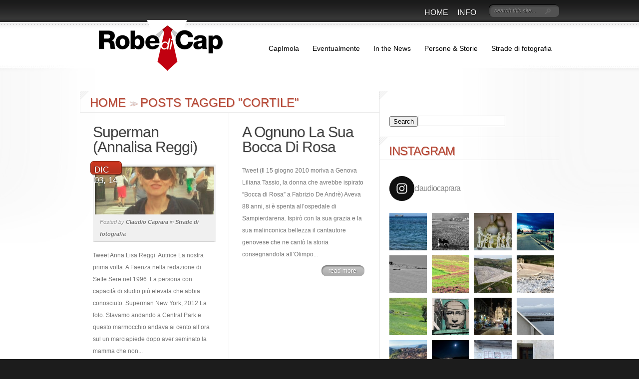

--- FILE ---
content_type: text/plain
request_url: https://www.google-analytics.com/j/collect?v=1&_v=j102&a=1892261183&t=pageview&_s=1&dl=https%3A%2F%2Fwww.claudiocaprara.it%2Ftag%2Fcortile%2F&ul=en-us%40posix&dt=cortile%20Archives%20-%20Robe%20di%20Cap&sr=1280x720&vp=1280x720&_u=IEBAAEABAAAAACAAI~&jid=590293485&gjid=2098940509&cid=2112011793.1768971301&tid=UA-102797617-1&_gid=757404655.1768971301&_r=1&_slc=1&z=2117093865
body_size: -452
content:
2,cG-X2CT7T3KFF

--- FILE ---
content_type: text/javascript
request_url: https://www.claudiocaprara.it/wp-content/themes/DelicateNews/js/Raleway_250.font.js
body_size: 6795
content:
/*!
 * Copyright (c) 2010, Matt McInerney <matt@pixelspread.com>, with Reserved Font Name: "Raleway".
 *
 * This Font Software is licensed under the SIL Open Font License, Version 1.1.
 * This license is copied below, and is also available with a FAQ at:
 * http://scripts.sil.org/OFL
 *
 * Version 1.1 - 26 February 2007
 */
Cufon.registerFont({"w":169,"face":{"font-family":"Raleway","font-weight":250,"font-stretch":"normal","units-per-em":"360","panose-1":"0 0 0 0 0 0 0 0 0 0","ascent":"270","descent":"-90","x-height":"4","bbox":"-14 -293 375 80","underline-thickness":"18","underline-position":"-18","unicode-range":"U+0020-U+2122"},"glyphs":{" ":{"w":117},"B":{"d":"161,-131v70,17,57,132,-16,131r-118,0r0,-256r113,0v67,1,77,104,21,125xm145,-7v71,2,75,-118,3,-118r-114,0r0,118r111,0xm140,-248r-106,0r0,116r104,0v67,0,69,-116,2,-116","w":228,"k":{"z":-7,"v":4,"j":14}},"C":{"d":"17,-127v0,-67,49,-130,117,-130v53,0,81,24,97,56r-7,2v-19,-36,-50,-51,-90,-51v-67,0,-110,63,-110,123v0,64,51,122,114,122v31,0,80,-23,92,-54r7,2v-14,37,-63,59,-99,59v-71,0,-121,-66,-121,-129","w":252,"k":{"y":14,"a":7}},"A":{"d":"17,0r-8,0r112,-256r6,0r111,256r-8,0r-40,-91r-133,0xm187,-99r-63,-146r-64,146r127,0","w":247,"k":{"w":22,"v":25,"H":-4,"G":7,"C":4,"y":22,"z":-4}},"D":{"d":"109,0r-82,0r0,-256r82,0v80,0,120,57,120,128v0,77,-47,128,-120,128xm222,-128v0,-72,-41,-120,-113,-120r-75,0r0,241r75,0v74,0,113,-51,113,-121","w":247,"k":{"z":-1,"y":-4,"a":4,"w":2,"j":4}},"E":{"d":"34,-7r161,0r0,7r-168,0r0,-256r165,0r0,8r-158,0r0,114r138,0r0,7r-138,0r0,120","w":194,"k":{"x":-4,"z":-14,"i":-4}},"F":{"d":"34,0r-7,0r0,-256r165,0r0,8r-158,0r0,113r138,0r0,8r-138,0r0,127","w":191,"k":{"j":22}},"G":{"d":"170,-122r68,0r0,122r-8,0r0,-44v-24,29,-57,46,-92,46v-71,0,-120,-67,-120,-130v0,-67,48,-129,116,-129v53,0,81,23,97,55r-6,3v-19,-36,-51,-51,-91,-51v-67,0,-109,62,-109,122v0,64,50,123,113,123v33,0,83,-21,92,-54r0,-55r-60,0r0,-8","w":259,"k":{"e":-4,"a":4,"w":7,"j":9}},"H":{"d":"212,-256r7,0r0,256r-7,0r0,-127r-177,0r0,127r-8,0r0,-256r8,0r0,122r177,0r0,-122","w":246},"I":{"d":"35,0r-8,0r0,-255r8,0r0,255","w":57,"k":{"s":-4,"o":-7,"w":-4,"v":-4}},"J":{"d":"0,-12r4,-6v14,9,30,15,51,15v100,5,61,-156,69,-252r7,0v-7,103,31,263,-76,259v-22,0,-40,-6,-55,-16","w":155,"k":{"i":-7}},"K":{"d":"35,0r-7,0r0,-255r7,0r0,165r178,-166r11,0r-123,115r112,141r-9,0r-108,-136r-61,56r0,80","w":240,"k":{"s":4,"a":11,"g":4}},"L":{"d":"195,0r-167,0r0,-256r7,0r0,249r160,0r0,7","w":195},"M":{"d":"275,0r-8,0r0,-240r-113,190r-6,0r-113,-190r0,240r-7,0r0,-256r5,0r118,197r118,-197r6,0r0,256","w":302,"k":{"i":-4}},"N":{"d":"228,0r-193,-242r0,242r-7,0r0,-256r5,0r196,246r0,-245r7,0r0,255r-8,0","w":264},"O":{"d":"138,2v-71,0,-119,-64,-119,-130v0,-68,52,-129,119,-129v71,0,119,65,119,129v0,68,-52,130,-119,130xm26,-128v0,64,47,123,112,123v67,0,112,-63,112,-123v0,-64,-49,-122,-112,-122v-67,0,-112,62,-112,122","w":276,"k":{"c":4}},"P":{"d":"36,0r-8,0r0,-256r104,0v91,0,94,155,3,156r-99,0r0,100xm36,-248r0,140r99,0v39,0,62,-35,62,-70v0,-36,-29,-70,-65,-70r-96,0","w":207,"k":{"u":-7,"s":-4,"n":-7,"w":-13,"v":-12,"t":-11,"r":-4,"j":7,"h":-7}},"Q":{"d":"138,2v-71,0,-119,-64,-119,-130v0,-68,52,-129,119,-129v112,1,157,152,80,225r26,32v-19,0,-20,-19,-31,-27v-21,18,-47,29,-75,29xm209,-33r-28,-34v21,0,21,21,33,30v72,-70,26,-214,-76,-213v-67,0,-112,62,-112,122v0,95,112,163,183,95","w":277},"R":{"d":"36,0r-8,0r0,-256r104,0v90,0,95,151,7,156r65,100r-9,0r-64,-100r-95,0r0,100xm36,-248r0,140r99,0v39,0,62,-35,62,-70v0,-36,-29,-70,-65,-70r-96,0","w":226},"S":{"d":"19,-38r6,-4v23,24,56,37,89,37v39,0,88,-17,88,-61v0,-49,-51,-58,-89,-58v-46,0,-90,-16,-90,-68v1,-82,140,-82,168,-30r-7,3v-35,-49,-154,-44,-154,27v0,107,179,18,179,126v0,91,-151,80,-190,28","w":224,"k":{"w":4,"q":-1}},"T":{"d":"204,-256r0,8r-97,0r0,248r-8,0r0,-248r-98,0r0,-8r203,0","w":205,"k":{"z":7,"y":7,"u":25,"s":22,"o":22,"i":-7,"e":29,"x":4,"w":22,"r":11}},"U":{"d":"130,-2v126,0,92,-138,97,-254r7,0v-2,121,23,261,-104,261v-130,0,-102,-139,-105,-261r7,0v4,116,-27,254,98,254","w":258,"k":{"a":4,"v":-1,"r":-4,"f":-4}},"V":{"d":"10,-256r7,0r108,247r107,-247r8,0r-111,256r-8,0","w":249,"k":{"s":4,"o":19,"e":12,"a":13,"A":29,"Q":4,"O":7,"C":7}},"W":{"d":"192,-149r-46,-104r8,0r41,95r42,-95r8,0r-46,104r61,140r108,-247r7,0r-111,256r-8,0r-61,-140r-60,140r-8,0r-112,-256r8,0r108,247","w":390,"k":{"y":7,"u":11,"p":7,"o":25,"i":4,"e":22,"c":11,"a":29,"A":22,"t":-4,"q":4,"j":4,"g":11,"d":7}},"X":{"d":"22,-256r9,0r99,124r98,-124r9,0r-103,130r100,126r-9,0r-95,-120r-96,120r-10,0r101,-126","w":258,"k":{"o":7,"e":19,"c":4,"a":11,"q":4,"d":4}},"Y":{"d":"8,-256r8,0r98,149r99,-149r9,0r-104,157r0,99r-7,0r0,-100","w":229,"k":{"g":7,"d":4,"O":4,"a":22,"c":7,"e":18,"s":11,"o":15,"p":11,"u":7}},"Z":{"d":"4,-7r195,-241r-194,0r0,-8r203,0r0,8r-195,241r193,0r0,7r-202,0r0,-7","w":211,"k":{"r":-4,"O":4,"i":-11}},"a":{"d":"168,-118v0,39,-6,95,6,118v-15,0,-13,-17,-13,-32v-34,50,-138,50,-139,-22v0,-63,102,-58,139,-42v12,-83,-66,-111,-121,-63r-5,-6v19,-13,42,-25,65,-25v45,0,68,32,68,72xm29,-54v0,71,118,61,132,3r0,-38v-48,-18,-132,-21,-132,35","w":197,"k":{"r":-1}},"&":{"d":"18,-67v0,-35,36,-58,62,-74v-24,-27,-41,-46,-41,-66v0,-35,31,-52,61,-52v32,0,58,20,58,52v0,31,-45,54,-67,67r85,85v15,-19,29,-42,29,-66r7,0v-1,28,-16,53,-31,72r50,49r-10,0r-44,-44v-21,23,-49,48,-80,48v-42,0,-79,-29,-79,-71xm26,-67v0,41,34,63,71,63v30,0,57,-25,75,-45r-87,-87v-25,16,-59,37,-59,69xm46,-207v0,25,24,46,40,62v21,-13,64,-34,64,-62v0,-29,-24,-45,-50,-45v-28,0,-54,16,-54,45","w":240},"^":{"d":"18,-109r-8,0r71,-147r7,0r71,147r-9,0r-65,-136"},"~":{"d":"108,-90v-24,0,-41,-22,-54,-22v-23,0,-18,27,-31,21v0,-1,8,-29,31,-29v18,0,34,22,54,22v23,0,17,-22,31,-19v0,0,-8,27,-31,27","w":159},"*":{"d":"66,-238r2,7r-24,7v3,8,22,19,9,25r-14,-20v-7,6,-11,25,-21,16r15,-21v-8,-4,-28,-2,-22,-14r24,8r0,-26r7,0r0,26","w":76},"@":{"d":"149,-217v68,0,127,55,128,134v0,6,5,89,-52,89v-21,0,-24,-19,-25,-36v-24,31,-111,43,-113,-21v-2,-51,82,-49,114,-36v0,-40,-10,-69,-48,-69v-18,0,-35,9,-50,19r-4,-6v16,-11,34,-20,54,-20v71,0,52,69,54,128v0,18,2,34,18,34v37,0,45,-49,45,-82v0,-68,-54,-127,-121,-127v-64,0,-123,53,-123,128v0,90,92,156,177,114r4,6v-89,47,-190,-25,-189,-120v0,-79,63,-135,131,-135xm137,-12v42,0,74,-25,64,-68v-22,-8,-107,-19,-107,29v0,27,23,39,43,39","w":295},"b":{"d":"199,-93v0,51,-39,97,-90,97v-30,0,-58,-19,-73,-43r0,39r-7,0r0,-263r7,0r0,120v19,-27,44,-47,77,-47v55,0,86,51,86,97xm192,-93v0,-46,-32,-90,-79,-90v-36,0,-63,27,-77,55r0,67v0,31,44,57,73,57v48,0,83,-45,83,-89","w":205,"k":{"z":-4,"e":-7,"c":-7,"r":-5,"d":-14}},"\\":{"d":"1,-256r9,0r157,256r-9,0","w":167},"|":{"d":"36,47r-7,0r0,-326r7,0r0,326","w":60},"{":{"d":"45,-259v-6,2,-18,-4,-19,3r0,106v0,3,0,13,-8,20v19,34,3,87,8,134r19,0r0,7v-13,-1,-27,6,-27,-11r0,-109v0,-4,0,-16,-10,-17r0,-8v10,0,10,-13,10,-16r0,-106v1,-16,14,-8,27,-10r0,7","w":47},"}":{"d":"30,-130v-19,-32,-3,-85,-9,-129r-19,0r0,-7v13,2,27,-7,27,10r0,106v0,3,1,16,11,16r0,8v-9,1,-11,10,-11,17r0,109v0,16,-14,10,-27,11r0,-7r20,0r0,-113v0,-2,0,-15,8,-21","w":47},"[":{"d":"54,14r-25,0r0,-280r25,0r0,7r-18,0r0,266r18,0r0,7","w":54},"]":{"d":"25,14r-25,0r0,-7r18,0r0,-266r-18,0r0,-7r25,0r0,280","w":52},"c":{"d":"16,-93v0,-50,36,-97,87,-97v40,0,61,18,73,42r-7,3v-14,-26,-38,-38,-66,-38v-50,0,-80,48,-80,90v0,47,37,89,83,89v23,0,60,-15,66,-39r7,2v-10,29,-46,45,-73,45v-52,0,-90,-49,-90,-97","w":196,"k":{"w":2,"l":4,"k":4,"h":-4}},":":{"d":"21,-163r-7,0r0,-23r7,0r0,23xm21,0r-7,0r0,-23r7,0r0,23","w":29},",":{"d":"14,12v2,-10,7,-19,5,-35r7,0v-1,15,6,34,-12,35","w":43},"d":{"d":"176,-14v-1,7,8,5,6,14v-17,-1,-12,-22,-13,-39v-16,25,-45,43,-73,43v-52,0,-90,-49,-90,-97v0,-51,37,-97,87,-97v34,0,59,22,76,47r0,-120r7,0r0,249xm169,-61r0,-67v-10,-30,-46,-55,-76,-55v-49,0,-80,45,-80,90v0,47,37,89,83,89v29,0,73,-26,73,-57","w":208,"k":{"z":-2,"a":-4}},"$":{"d":"104,46r-8,0r0,-45v-38,0,-69,-20,-88,-39r5,-4v28,24,54,36,83,37r0,-119v-45,-1,-85,-18,-85,-68v0,-49,45,-64,85,-65r0,-36r8,0r0,36v39,1,60,13,75,35r-7,3v-15,-23,-42,-30,-68,-31r0,119v45,3,93,13,93,65v0,50,-53,67,-93,68r0,44xm190,-66v0,-48,-49,-57,-86,-58r0,119v39,-1,86,-17,86,-61xm18,-192v0,48,38,60,78,61r0,-119v-40,1,-78,15,-78,58","w":203},"e":{"d":"16,-93v0,-50,35,-97,87,-97v56,1,92,46,91,101r-171,0v3,45,37,85,83,85v27,0,57,-15,68,-39r6,2v-12,29,-46,45,-74,45v-52,0,-90,-49,-90,-97xm23,-96r164,0v-3,-49,-36,-87,-84,-87v-49,0,-78,46,-80,87","w":208,"k":{"w":4,"d":-7,"y":2,"a":4}},"8":{"d":"189,-68v0,95,-169,93,-171,0v0,-36,30,-61,59,-69v-27,-9,-50,-29,-50,-57v0,-83,153,-80,153,0v0,30,-26,49,-50,57v33,9,59,36,59,69xm182,-68v-3,-87,-155,-85,-157,0v3,85,155,83,157,0xm35,-194v5,71,132,69,137,0v-4,-72,-134,-71,-137,0","w":207},"\u2026":{"d":"36,0r-7,0r0,-23r7,0r0,23xm71,0r-8,0r0,-23r8,0r0,23xm105,0r-7,0r0,-23r7,0r0,23","w":133},"\u2014":{"d":"295,-94r-266,0r0,-7r266,0r0,7","w":324},"\u2013":{"d":"174,-94r-145,0r0,-7r145,0r0,7","w":203},"=":{"d":"132,-83r-105,0r0,-7r105,0r0,7xm132,-108r-105,0r0,-8r105,0r0,8","w":158},"!":{"d":"31,-72r-7,0r0,-186r7,0r0,186xm31,0r-7,0r0,-30r7,0r0,30","w":48},"f":{"d":"41,0r-7,0r0,-158r-27,0r0,-7r27,0v-12,-63,28,-128,84,-89v-9,8,-23,-9,-36,-5v-44,6,-42,53,-41,94r56,0r0,7r-56,0r0,158","w":121,"k":{"o":17,"e":7}},"5":{"d":"32,-81v46,-54,149,-28,149,51v0,96,-137,110,-165,31r8,0v13,27,41,45,73,45v43,0,77,-31,77,-76v0,-77,-107,-97,-144,-38r-9,0v4,-17,28,-138,28,-138r121,0r0,8r-115,0","w":189},"4":{"d":"139,46r-7,0r0,-72r-132,0r0,-6r134,-174r5,0r0,173r32,0r0,7r-32,0r0,72xm132,-192r-122,159r122,0r0,-159","w":182},"g":{"d":"183,-186r7,0r0,194v3,89,-142,91,-164,28r7,-3v30,61,150,53,150,-25r0,-47v-16,25,-46,43,-74,43v-52,0,-90,-49,-90,-97v0,-50,36,-97,87,-97v34,0,59,21,77,47r0,-43xm109,-4v33,0,67,-25,74,-57r0,-67v-12,-31,-45,-55,-77,-55v-50,0,-79,48,-79,90v0,47,36,89,82,89","w":216},"`":{"d":"31,-216r-29,-37r12,0r23,33","w":44},">":{"d":"170,-96r0,6r-150,90r0,-8r139,-85r-139,-85r0,-8","w":170},"h":{"d":"114,-190v89,0,52,110,60,190r-7,0v-6,-74,24,-183,-53,-183v-38,0,-69,33,-78,65r0,118r-7,0r0,-264r7,0r0,125v16,-32,47,-51,78,-51","w":191,"k":{"e":-4}},"-":{"d":"129,-94r-102,0r0,-7r102,0r0,7","w":154},"i":{"d":"29,0r-7,0r0,-186r7,0r0,186xm29,-235r-7,0r0,-23r7,0r0,23","w":46,"k":{"t":-7,"q":-11,"l":-4,"f":-11,"n":-4,"c":-7,"e":-4,"s":-7,"z":-11}},"j":{"d":"69,13v0,43,-53,62,-83,36v8,-8,23,10,35,5v20,0,41,-18,41,-41r0,-199r7,0r0,199xm69,-235r-7,0r0,-23r7,0r0,23","w":87,"k":{"e":-4,"g":-4,"d":-4}},"k":{"d":"175,0r-9,0r-79,-107r-51,46r0,61r-7,0r0,-263r7,0r0,192r127,-115r10,0r-81,74","w":176,"k":{"i":-4,"l":-2}},"l":{"d":"32,-28r0,-235r8,0r0,235v-5,20,30,27,43,20r3,7v-17,7,-61,0,-54,-27","w":86,"k":{"i":-14,"e":-4,"d":-4}},"<":{"d":"1,-90r0,-6r150,-90r0,8r-140,85r140,85r0,8"},"m":{"d":"239,-183v-36,-4,-72,44,-72,65r0,118r-8,0v-5,-71,23,-182,-50,-183v-38,0,-64,33,-73,65r0,118r-7,0r0,-187r7,0r0,48v16,-32,42,-51,73,-51v35,0,53,26,56,55v16,-32,40,-55,74,-55v87,0,50,111,58,190r-7,0v-7,-73,26,-175,-51,-183","w":326,"k":{"p":4,"m":4}},"n":{"d":"118,-190v87,0,47,113,56,190r-7,0v-7,-72,27,-183,-49,-183v-38,0,-73,32,-82,65r0,118r-7,0r0,-187r7,0r0,48v15,-30,49,-51,82,-51","w":200,"k":{"g":7,"d":-4,"n":4}},"9":{"d":"17,-118v0,-50,37,-88,88,-88v60,0,93,42,89,118v-3,56,-18,144,-89,143v-35,0,-64,-22,-74,-53r6,-2v11,32,38,49,70,48v66,0,80,-89,80,-135v-14,34,-46,56,-82,56v-50,0,-88,-41,-88,-87xm105,-198v-45,0,-81,36,-81,80v0,45,39,80,81,80v45,0,81,-37,81,-80v0,-45,-39,-80,-81,-80","w":214},"#":{"d":"216,-180r0,7r-43,0r-21,86r49,0r0,7r-51,0r-19,80r-7,0r19,-80r-86,0r-19,80r-8,0r20,-80r-41,0r0,-7r42,0r21,-86r-49,0r0,-7r51,0r19,-76r7,0r-19,76r87,0r18,-76r8,0r-19,76r41,0xm59,-87r86,0r21,-86r-86,0","w":223},"o":{"d":"109,4v-53,0,-89,-48,-89,-97v0,-52,40,-97,89,-97v54,0,89,51,89,97v0,51,-39,97,-89,97xm27,-93v0,46,34,89,82,89v49,0,81,-47,81,-89v0,-46,-35,-90,-81,-90v-49,0,-82,48,-82,90","w":217,"k":{"w":4,"v":7,"j":7,"n":11,"o":4}},"1":{"d":"71,-7r45,0r0,7r-104,0r0,-7r51,0r0,-187v-8,11,-40,31,-59,31r0,-8v34,0,51,-39,67,-35r0,199","w":120},"p":{"d":"199,-93v0,51,-35,97,-87,97v-33,0,-60,-22,-76,-47r0,120r-7,0r0,-264r7,0r0,40v16,-25,45,-43,73,-43v53,0,90,49,90,97xm192,-93v0,-47,-37,-90,-83,-90v-29,0,-73,28,-73,58r0,67v13,30,43,54,76,54v49,0,80,-45,80,-89","w":204,"k":{"e":-4,"s":-4}},"(":{"d":"60,-257v-23,37,-47,76,-47,134v0,37,17,86,47,128r-6,4v-71,-84,-49,-204,0,-270","w":71,"k":{"T":-11}},")":{"d":"17,-261v15,22,50,87,49,138v0,38,-18,88,-49,132r-5,-4v30,-42,46,-91,46,-128v0,-56,-26,-100,-46,-134","w":71},"%":{"d":"130,-46v0,-27,23,-50,50,-50v27,0,49,23,49,50v0,28,-22,50,-49,50v-27,0,-50,-22,-50,-50xm21,-206v0,-27,23,-50,50,-50v27,0,50,23,50,50v0,27,-23,50,-50,50v-27,0,-50,-23,-50,-50xm137,-46v0,24,20,42,43,42v24,0,42,-19,42,-42v0,-23,-20,-43,-42,-43v-24,0,-43,21,-43,43xm28,-206v0,24,20,43,43,43v24,0,42,-21,42,-43v0,-24,-20,-42,-42,-42v-24,0,-43,20,-43,42xm28,2r-6,-4r201,-252r6,4","w":251},".":{"d":"34,0r-7,0r0,-23r7,0r0,23","w":55},"+":{"d":"59,-131r50,0r0,7r-50,0r0,54r-7,0r0,-54r-51,0r0,-7r51,0r0,-54r7,0r0,54","w":110},"q":{"d":"179,62v1,7,8,6,6,15v-8,0,-13,-7,-13,-15r0,-105v-21,30,-47,47,-76,47v-53,0,-87,-48,-87,-97v0,-51,40,-97,90,-97v30,0,58,19,73,43r0,-40r7,0r0,249xm172,-125v-5,-34,-43,-58,-73,-58v-49,0,-83,46,-83,90v0,47,34,89,80,89v36,0,62,-26,76,-54r0,-67","w":212,"k":{"u":5}},"?":{"d":"64,-77v0,6,2,16,-7,13v0,-23,-3,-49,30,-67v29,-15,53,-23,53,-65v0,-69,-107,-72,-128,-14r-7,-2v24,-62,142,-67,143,20v0,25,-13,43,-32,55v-26,15,-52,17,-52,60xm64,0r-7,0r0,-30r7,0r0,30","w":152},"\"":{"d":"34,-225r-7,0r0,-31r7,0r0,31xm52,-225r-7,0r0,-31r7,0r0,31","w":77},"\u201c":{"d":"39,-257v-1,10,-8,14,-5,29r-7,0v1,-12,-4,-29,12,-29xm60,-257v-1,10,-6,15,-4,29r-7,0v1,-13,-4,-29,11,-29","w":82},"\u201d":{"d":"24,-226v1,-10,8,-14,5,-29r7,0v-1,12,4,29,-12,29xm52,-227v-14,0,4,-13,-2,-28r8,0v-1,11,3,23,-6,28","w":82},"\u2018":{"d":"35,-257v-1,10,-8,14,-5,29r-7,0v1,-12,-4,-29,12,-29","w":47},"\u2019":{"d":"16,-226v1,-10,8,-14,5,-29r7,0v-1,13,4,29,-12,29","w":46},"'":{"d":"34,-233r-7,0r0,-23r7,0r0,23","w":55},"r":{"d":"107,-187r0,7v-38,1,-64,28,-73,62r0,118r-7,0r0,-187r7,0r0,48v15,-30,40,-48,73,-48","w":114,"k":{"o":4,"i":-7,"e":2,"a":10}},"s":{"d":"20,-26r5,-5v19,18,42,27,66,27v28,0,63,-12,63,-44v0,-35,-38,-41,-65,-41v-36,0,-67,-13,-67,-51v1,-61,105,-63,126,-23r-7,3v-24,-38,-111,-30,-111,20v0,77,131,13,131,92v0,70,-112,61,-141,22","w":178,"k":{"w":7,"m":4,"l":4,"a":4,"z":-7}},";":{"d":"4,12v2,-10,6,-19,4,-35r7,0v0,14,3,35,-11,35xm15,-163r-7,0r0,-23r7,0r0,23","w":29},"7":{"d":"27,46r128,-249r-154,0r0,-7r166,0r-131,256r-9,0"},"6":{"d":"198,-84v0,50,-38,88,-89,88v-61,0,-91,-44,-89,-118v2,-56,18,-144,89,-143v35,0,65,22,75,53r-7,2v-11,-32,-38,-49,-70,-48v-66,0,-80,90,-80,136v14,-34,46,-57,82,-57v50,0,89,41,89,87xm109,-4v45,0,81,-36,81,-80v0,-45,-39,-80,-81,-80v-45,0,-81,37,-81,80v0,45,39,80,81,80","w":214},"\/":{"d":"158,-256r9,0r-157,256r-9,0","w":167},"t":{"d":"67,-5v23,1,29,-17,34,-4v0,0,-14,11,-34,11v-17,0,-33,-12,-33,-29r0,-153r-27,0r0,-7r27,0r0,-65r7,0r0,65r45,0r0,7r-45,0r0,153v1,14,13,22,26,22","w":104,"k":{"i":-11,"e":-4,"r":-4}},"3":{"d":"167,-15v1,85,-131,86,-151,22r7,-3v19,60,138,56,137,-19v0,-42,-29,-67,-78,-67r0,-8v33,0,74,-5,74,-48v1,-70,-108,-84,-129,-21r-7,-3v22,-69,143,-53,143,24v0,29,-19,48,-46,53v31,5,50,38,50,70","w":186},"2":{"d":"162,0r-141,0v-1,-3,-2,-68,62,-95v27,-11,67,-23,67,-61v0,-22,-18,-46,-58,-46v-46,0,-56,41,-67,27v0,0,25,-34,67,-34v43,0,66,27,66,53v0,44,-46,56,-73,68v-50,21,-57,68,-57,81r134,0r0,7","w":167},"u":{"d":"176,-14v-1,7,7,6,5,14v-20,-1,-11,-29,-13,-48v-15,30,-47,52,-80,52v-88,0,-54,-111,-61,-191r7,0v6,74,-25,183,54,183v38,0,71,-31,80,-64r0,-119r8,0r0,173","w":204},"_":{"d":"171,7r-142,0r0,-7r142,0r0,7","w":199},"v":{"d":"99,0r-7,0r-81,-187r8,0r76,177r77,-177r8,0","w":187,"k":{"a":2}},"w":{"d":"194,-10r77,-177r8,0r-82,187r-7,0r-45,-105r-46,105r-6,0r-82,-187r8,0r77,177r45,-104r-32,-72r8,0r28,63r27,-63r8,0r-31,72","w":289,"k":{"p":7,"o":11,"n":4,"i":-4,"e":7,"a":9,"r":-7,"l":-4,"j":11,"h":-4,"g":7}},"x":{"d":"18,-187r9,0r71,88r70,-88r9,0r-75,94r74,93r-9,0r-69,-87r-70,87r-9,0r74,-93","w":195,"k":{"u":5,"o":11,"e":7,"c":7,"a":7,"g":7}},"y":{"d":"174,-187r8,0r-114,258v-4,6,-11,9,-24,9r0,-7v12,0,14,-1,17,-4v2,-2,3,-4,31,-69r-87,-187r8,0r83,178","w":187,"k":{"f":-7,"b":-1,"a":5,"c":1,"e":5}},"z":{"d":"157,0r-150,0r0,-7r143,-173r-141,0r0,-7r150,0r0,7r-142,173r140,0r0,7","k":{"v":-4,"r":-4,"b":-4,"y":-7,"a":7,"e":7,"z":-7,"o":4,"i":-11}},"0":{"d":"104,4v-53,0,-86,-52,-86,-108v0,-59,37,-111,86,-111v54,0,85,57,85,111v0,58,-35,108,-85,108xm104,-208v-102,0,-102,204,0,204v49,0,78,-50,78,-100v0,-54,-32,-104,-78,-104","w":207},"\u2122":{"d":"92,-256r0,7r-34,0r0,93r-7,0r0,-93r-34,0r0,-7r75,0xm154,-180r38,-76r8,0r0,100r-7,0r0,-86r-36,71r-6,0r-35,-71r0,86r-7,0r0,-100r7,0","w":228},"\u00d7":{"d":"72,-97r49,48r-5,5r-49,-48r-48,48r-5,-5r48,-48r-49,-49r6,-5r48,48r49,-49r5,6","w":134},"\u00a0":{"w":117}}});